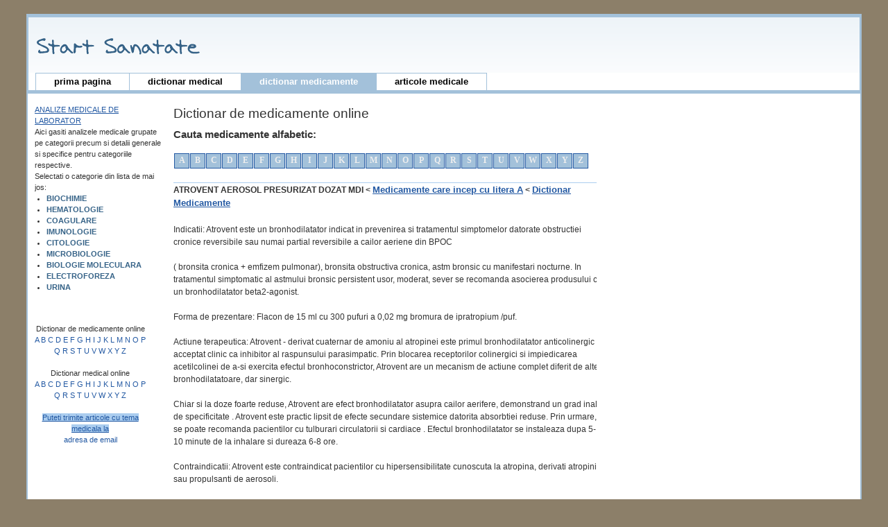

--- FILE ---
content_type: text/html; charset=UTF-8
request_url: http://www.startsanatate.ro/dictionar-medicamente/medicamente-care-incep-cu-a/ATROVENT-aerosol-presurizat-dozat-MDI-~9120.html
body_size: 6818
content:
<!DOCTYPE html>
<html lang="ro">

<head>

    <meta charset="utf-8">

    <title>ATROVENT, aerosol presurizat dozat (MDI) - medicamente care incep cu litera A - dictionar medicamente - startsanatate</title>

    <meta name="keywords" content="Dictionar medicamente, ATROVENT, aerosol presurizat dozat (MDI), Indicatii, Atrovent, bronhodilatator, indicat, prevenirea, tratamentul, simptomelor, datorate, obstructiei, cronice, reversibile, partial, cailor, aeriene, bronsita, cronica, emfizem, pulmonar, obstructiva, bronsic, manifestari, start sanatate"/>
    <meta name="description" content="Informatii despre ATROVENT, aerosol presurizat dozat (MDI). Prospect ATROVENT, aerosol presurizat dozat (MDI). Indicatii. Contraindicatii. Reactii adverse. Mod de administrare. medicamente startsanatate."/>

    <meta name="Copyright" content="&copy; 2009 Start Sanatate"/>
    <meta name="reply-to" content="office@startsanatate.ro"/>

    <meta name="Rating" content="General"/>
    <meta name="Robots" content="index,follow"/>

    <meta name="revisit-after" content="1 day"/>
    <meta name="verify-v1" content="VWtvXznTKYznP7ijN1bx/5yftrpsjgEjZKm+azIRZI0="/>
    <meta name="y_key" content="23524f7116fe9fd4"/>

    <link rel="stylesheet" href="http://www.startsanatate.ro/css/reset.css" type="text/css"/>
    <link rel="stylesheet" href="http://www.startsanatate.ro/css/layout.css" type="text/css"/>
    <link rel="stylesheet" href="http://www.startsanatate.ro/css/type.css" type="text/css"/>
    <link rel="stylesheet" href="http://www.startsanatate.ro/css/thickbox.css" type="text/css"/>
    <link rel="stylesheet" href="http://www.startsanatate.ro/css/autosuggest_inquisitor.css" type="text/css"/>

    <link rel="shortcut icon" href="http://www.startsanatate.ro/favicon.ico"/>

    <script type="text/javascript" src="http://www.startsanatate.ro/js/jquery-1.6.1.min.js"></script>
    <script type="text/javascript" src="http://www.startsanatate.ro/js/jquery.cycle.all.latest.js"></script>
    <script type="text/javascript" src="http://www.startsanatate.ro/js/jcarousellite.js"></script>
    <script type="text/javascript" src="http://www.startsanatate.ro/js/jquery.corner.js"></script>
    <script type="text/javascript" src="http://www.startsanatate.ro/js/ss_script.js"></script>

    <script type="text/javascript" src="http://www.startsanatate.ro/js/bsn.AutoSuggest_c_2.0.js"></script>

    <script type="text/javascript">

        $(".box_1").corner();

        $('.slideshow').cycle({
            fx: 'fade' // choose your transition type, ex: fade, scrollUp, shuffle, etc...
        });

        const refreshId = setInterval(function () {
            $('#last_rss_news').load('do-lastrssnews');
        }, 10000);
        console.log(refreshId);

        const host = "http://www.startsanatate.ro";

        function getURL(mode, page, params) {
            if (page === "")
                return host + (!mode ? "index.php" : "/") + (params && params != "" ? (params.substr(0, 1) !== "#" ? "&" : "") + params : "");
            return host + (!mode ? "/index.php?page=" : "") + (mode ? "/" : "") + page + (mode ? ".html" : "") + (params && params !== "" ? (params.substr(0, 1) !== "#" ? "&" : "") + params : "");
        }

        function validateSearchFieldsPage(form) {
            //var form = window.document.search_form;

            if (form.q.value.length < 4) {
                alert("Va rugam sa introduceti o expresie mai lunga de 4 caractere!");
                return false;
            }

            if ((form.q.value == "cauta medicament") || (form.q.value == "cauta termen medical")) {
                alert("Va rugam sa introduceti termenii de cautat!");
                return false;
            }

            return true;
        }

    </script>

    <style type="text/css">
        body {
            background: #8C7F69 repeat fixed;
        }
    </style>

</head>

<body>


<div id="wrapper">

    <div id="header">
        <div style="text-align:center; float:left; padding:10px;"><a href="http://www.startsanatate.ro/"><img src="http://www.startsanatate.ro/img/logo.png" alt="StartSanatate"/></a></div>
        <div style="text-align:center; float:right; padding-right:10px;">
        </div>
    </div>


    <div id="menu">
        <ul>
            <li><a href="http://www.startsanatate.ro/"  title="prima pagina">prima pagina</a></li>
            <li><a href="http://www.startsanatate.ro/dictionar-medical.html"  title="dictionar medical">dictionar medical</a></li>
            <li><a href="http://www.startsanatate.ro/dictionar-medicamente.html" class="current" title="dictionar / lista medicamente">dictionar medicamente</a></li>
            <li><a href="http://www.startsanatate.ro/articole-medicale.html"  title="articole medicale">articole
                    medicale</a></li>
<!--            <li><a href="--><!--articole-medicale-rss.html" --><!-- title="articole medicale rss">articole rss</a></li>-->
<!--            <li><a href="--><!--contact.html" --><!-- title="contact">contact</a></li>-->
        </ul>
    </div>

    <div style="clear:both"></div>

<!--  LEFT -->

<div id="leftColumn">

    <div class="boxleftColumn">
        <div style="overflow:hidden;">
            <a href="/analize-medicale.html">ANALIZE MEDICALE DE LABORATOR</a><br/>
            Aici gasiti analizele medicale grupate pe categorii precum si detalii generale si specifice pentru categoriile respective.<br/>
            Selectati o categorie din lista de mai jos:<br/>
            <ul style="list-type:none;">
                <li><a href="http://www.startsanatate.ro/analize-medicale/BIOCHIMIE.html">BIOCHIMIE</a></li>
                <li><a href="http://www.startsanatate.ro/analize-medicale/HEMATOLOGIE.html">HEMATOLOGIE</a></li>
                <li><a href="http://www.startsanatate.ro/analize-medicale/COAGULARE.html">COAGULARE</a></li>
                <li><a href="http://www.startsanatate.ro/analize-medicale/IMUNOLOGIE.html">IMUNOLOGIE</a></li>
                <li><a href="http://www.startsanatate.ro/analize-medicale/CITOLOGIE.html">CITOLOGIE</a></li>
                <li><a href="http://www.startsanatate.ro/analize-medicale/MICROBIOLOGIE.html">MICROBIOLOGIE</a></li>
                <li><a href="http://www.startsanatate.ro/analize-medicale/BIOLOGIE-MOLECULARA.html">BIOLOGIE MOLECULARA</a></li>
                <li><a href="http://www.startsanatate.ro/analize-medicale/ELECTROFOREZA.html">ELECTROFOREZA</a></li>
                <li><a href="http://www.startsanatate.ro/analize-medicale/URINA.html">URINA</a></li>
            </ul>
        </div>
    </div>

    
    <div class="boxleftColumn">

        <div id="left_dictionary">
            <p>Dictionar de medicamente online</p>
            		<a href="http://www.startsanatate.ro/dictionar-medicamente/medicamente-care-incep-cu-a.html" title="Litera a - Dictionar medicamente">A</a>
		<a href="http://www.startsanatate.ro/dictionar-medicamente/medicamente-care-incep-cu-b.html" title="Litera b - Dictionar medicamente">B</a>
		<a href="http://www.startsanatate.ro/dictionar-medicamente/medicamente-care-incep-cu-c.html" title="Litera c - Dictionar medicamente">C</a>
		<a href="http://www.startsanatate.ro/dictionar-medicamente/medicamente-care-incep-cu-d.html" title="Litera d - Dictionar medicamente">D</a>
		<a href="http://www.startsanatate.ro/dictionar-medicamente/medicamente-care-incep-cu-e.html" title="Litera e - Dictionar medicamente">E</a>
		<a href="http://www.startsanatate.ro/dictionar-medicamente/medicamente-care-incep-cu-f.html" title="Litera f - Dictionar medicamente">F</a>
		<a href="http://www.startsanatate.ro/dictionar-medicamente/medicamente-care-incep-cu-g.html" title="Litera g - Dictionar medicamente">G</a>
		<a href="http://www.startsanatate.ro/dictionar-medicamente/medicamente-care-incep-cu-h.html" title="Litera h - Dictionar medicamente">H</a>
		<a href="http://www.startsanatate.ro/dictionar-medicamente/medicamente-care-incep-cu-i.html" title="Litera i - Dictionar medicamente">I</a>
		<a href="http://www.startsanatate.ro/dictionar-medicamente/medicamente-care-incep-cu-j.html" title="Litera j - Dictionar medicamente">J</a>
		<a href="http://www.startsanatate.ro/dictionar-medicamente/medicamente-care-incep-cu-k.html" title="Litera k - Dictionar medicamente">K</a>
		<a href="http://www.startsanatate.ro/dictionar-medicamente/medicamente-care-incep-cu-l.html" title="Litera l - Dictionar medicamente">L</a>
		<a href="http://www.startsanatate.ro/dictionar-medicamente/medicamente-care-incep-cu-m.html" title="Litera m - Dictionar medicamente">M</a>
		<a href="http://www.startsanatate.ro/dictionar-medicamente/medicamente-care-incep-cu-n.html" title="Litera n - Dictionar medicamente">N</a>
		<a href="http://www.startsanatate.ro/dictionar-medicamente/medicamente-care-incep-cu-o.html" title="Litera o - Dictionar medicamente">O</a>
		<a href="http://www.startsanatate.ro/dictionar-medicamente/medicamente-care-incep-cu-p.html" title="Litera p - Dictionar medicamente">P</a>
		<a href="http://www.startsanatate.ro/dictionar-medicamente/medicamente-care-incep-cu-q.html" title="Litera q - Dictionar medicamente">Q</a>
		<a href="http://www.startsanatate.ro/dictionar-medicamente/medicamente-care-incep-cu-r.html" title="Litera r - Dictionar medicamente">R</a>
		<a href="http://www.startsanatate.ro/dictionar-medicamente/medicamente-care-incep-cu-s.html" title="Litera s - Dictionar medicamente">S</a>
		<a href="http://www.startsanatate.ro/dictionar-medicamente/medicamente-care-incep-cu-t.html" title="Litera t - Dictionar medicamente">T</a>
		<a href="http://www.startsanatate.ro/dictionar-medicamente/medicamente-care-incep-cu-u.html" title="Litera u - Dictionar medicamente">U</a>
		<a href="http://www.startsanatate.ro/dictionar-medicamente/medicamente-care-incep-cu-v.html" title="Litera v - Dictionar medicamente">V</a>
		<a href="http://www.startsanatate.ro/dictionar-medicamente/medicamente-care-incep-cu-w.html" title="Litera w - Dictionar medicamente">W</a>
		<a href="http://www.startsanatate.ro/dictionar-medicamente/medicamente-care-incep-cu-x.html" title="Litera x - Dictionar medicamente">X</a>
		<a href="http://www.startsanatate.ro/dictionar-medicamente/medicamente-care-incep-cu-y.html" title="Litera y - Dictionar medicamente">Y</a>
		<a href="http://www.startsanatate.ro/dictionar-medicamente/medicamente-care-incep-cu-z.html" title="Litera z - Dictionar medicamente">Z</a>
            <br/><br/>
            <p>Dictionar medical online</p>
            		<a href="http://www.startsanatate.ro/dictionar-medical/termeni-medicali-a.html" title="Litera a - Dictionar medical">A</a>
		<a href="http://www.startsanatate.ro/dictionar-medical/termeni-medicali-b.html" title="Litera b - Dictionar medical">B</a>
		<a href="http://www.startsanatate.ro/dictionar-medical/termeni-medicali-c.html" title="Litera c - Dictionar medical">C</a>
		<a href="http://www.startsanatate.ro/dictionar-medical/termeni-medicali-d.html" title="Litera d - Dictionar medical">D</a>
		<a href="http://www.startsanatate.ro/dictionar-medical/termeni-medicali-e.html" title="Litera e - Dictionar medical">E</a>
		<a href="http://www.startsanatate.ro/dictionar-medical/termeni-medicali-f.html" title="Litera f - Dictionar medical">F</a>
		<a href="http://www.startsanatate.ro/dictionar-medical/termeni-medicali-g.html" title="Litera g - Dictionar medical">G</a>
		<a href="http://www.startsanatate.ro/dictionar-medical/termeni-medicali-h.html" title="Litera h - Dictionar medical">H</a>
		<a href="http://www.startsanatate.ro/dictionar-medical/termeni-medicali-i.html" title="Litera i - Dictionar medical">I</a>
		<a href="http://www.startsanatate.ro/dictionar-medical/termeni-medicali-j.html" title="Litera j - Dictionar medical">J</a>
		<a href="http://www.startsanatate.ro/dictionar-medical/termeni-medicali-k.html" title="Litera k - Dictionar medical">K</a>
		<a href="http://www.startsanatate.ro/dictionar-medical/termeni-medicali-l.html" title="Litera l - Dictionar medical">L</a>
		<a href="http://www.startsanatate.ro/dictionar-medical/termeni-medicali-m.html" title="Litera m - Dictionar medical">M</a>
		<a href="http://www.startsanatate.ro/dictionar-medical/termeni-medicali-n.html" title="Litera n - Dictionar medical">N</a>
		<a href="http://www.startsanatate.ro/dictionar-medical/termeni-medicali-o.html" title="Litera o - Dictionar medical">O</a>
		<a href="http://www.startsanatate.ro/dictionar-medical/termeni-medicali-p.html" title="Litera p - Dictionar medical">P</a>
		<a href="http://www.startsanatate.ro/dictionar-medical/termeni-medicali-q.html" title="Litera q - Dictionar medical">Q</a>
		<a href="http://www.startsanatate.ro/dictionar-medical/termeni-medicali-r.html" title="Litera r - Dictionar medical">R</a>
		<a href="http://www.startsanatate.ro/dictionar-medical/termeni-medicali-s.html" title="Litera s - Dictionar medical">S</a>
		<a href="http://www.startsanatate.ro/dictionar-medical/termeni-medicali-t.html" title="Litera t - Dictionar medical">T</a>
		<a href="http://www.startsanatate.ro/dictionar-medical/termeni-medicali-u.html" title="Litera u - Dictionar medical">U</a>
		<a href="http://www.startsanatate.ro/dictionar-medical/termeni-medicali-v.html" title="Litera v - Dictionar medical">V</a>
		<a href="http://www.startsanatate.ro/dictionar-medical/termeni-medicali-w.html" title="Litera w - Dictionar medical">W</a>
		<a href="http://www.startsanatate.ro/dictionar-medical/termeni-medicali-x.html" title="Litera x - Dictionar medical">X</a>
		<a href="http://www.startsanatate.ro/dictionar-medical/termeni-medicali-y.html" title="Litera y - Dictionar medical">Y</a>
		<a href="http://www.startsanatate.ro/dictionar-medical/termeni-medicali-z.html" title="Litera z - Dictionar medical">Z</a>

            <br/><br/>
            <a style="background-color:#ABCDEF; text-align:justify;">Puteti trimite articole cu tema medicala la <br/><a href="mailto:articole[@]startsanatate.ro">adresa de email</a></span>

        </div>
    </div>


    <div align="center" style="margin-top:20px; clear:both; display:none;">
        <br/><span style="background-color:pink;">Solutie antistress!<br/> Construieste poduri :)</span><br/>
        <a href="http://www.startsanatate.ro/jocul-cu-podul.html" target="_blank" title="Joc, Construieste podul, Cargo Bridge"><img src="http://www.startsanatate.ro/images/cargo_bridge_100x100.jpg" alt="Joc, Construieste podul, Cargo Bridge"/></a>

        <br/><br/>

        <span style="background-color:pink;">Prinde pisica neagra :)</span><br/>
        <a href="http://www.startsanatate.ro/prinde-pisica-neagra.html" target="_blank" title="Prinde pisica neagra - Chat Noir - Flash game"><img src="http://www.startsanatate.ro/images/cat_133x101.jpg" alt="Prinde pisica neagra- Chat Noir - Flash game"/></a>
    </div>

</div>

<!-- CENTER -->

<!-- MAIN COLUMN -->

<div id="centerColumnLayout2_ads">

<h3>Dictionar de medicamente online</h3>

<h4>Cauta medicamente alfabetic:</h4>
	<div id="index-alfabetic" style="float:left; display:block; width:600px;">
			<div class="letter"><a href="http://www.startsanatate.ro/dictionar-medicamente/medicamente-care-incep-cu-a.html">A</a></div>
		<div class="letter"><a href="http://www.startsanatate.ro/dictionar-medicamente/medicamente-care-incep-cu-b.html">B</a></div>
		<div class="letter"><a href="http://www.startsanatate.ro/dictionar-medicamente/medicamente-care-incep-cu-c.html">C</a></div>
		<div class="letter"><a href="http://www.startsanatate.ro/dictionar-medicamente/medicamente-care-incep-cu-d.html">D</a></div>
		<div class="letter"><a href="http://www.startsanatate.ro/dictionar-medicamente/medicamente-care-incep-cu-e.html">E</a></div>
		<div class="letter"><a href="http://www.startsanatate.ro/dictionar-medicamente/medicamente-care-incep-cu-f.html">F</a></div>
		<div class="letter"><a href="http://www.startsanatate.ro/dictionar-medicamente/medicamente-care-incep-cu-g.html">G</a></div>
		<div class="letter"><a href="http://www.startsanatate.ro/dictionar-medicamente/medicamente-care-incep-cu-h.html">H</a></div>
		<div class="letter"><a href="http://www.startsanatate.ro/dictionar-medicamente/medicamente-care-incep-cu-i.html">I</a></div>
		<div class="letter"><a href="http://www.startsanatate.ro/dictionar-medicamente/medicamente-care-incep-cu-j.html">J</a></div>
		<div class="letter"><a href="http://www.startsanatate.ro/dictionar-medicamente/medicamente-care-incep-cu-k.html">K</a></div>
		<div class="letter"><a href="http://www.startsanatate.ro/dictionar-medicamente/medicamente-care-incep-cu-l.html">L</a></div>
		<div class="letter"><a href="http://www.startsanatate.ro/dictionar-medicamente/medicamente-care-incep-cu-m.html">M</a></div>
		<div class="letter"><a href="http://www.startsanatate.ro/dictionar-medicamente/medicamente-care-incep-cu-n.html">N</a></div>
		<div class="letter"><a href="http://www.startsanatate.ro/dictionar-medicamente/medicamente-care-incep-cu-o.html">O</a></div>
		<div class="letter"><a href="http://www.startsanatate.ro/dictionar-medicamente/medicamente-care-incep-cu-p.html">P</a></div>
		<div class="letter"><a href="http://www.startsanatate.ro/dictionar-medicamente/medicamente-care-incep-cu-q.html">Q</a></div>
		<div class="letter"><a href="http://www.startsanatate.ro/dictionar-medicamente/medicamente-care-incep-cu-r.html">R</a></div>
		<div class="letter"><a href="http://www.startsanatate.ro/dictionar-medicamente/medicamente-care-incep-cu-s.html">S</a></div>
		<div class="letter"><a href="http://www.startsanatate.ro/dictionar-medicamente/medicamente-care-incep-cu-t.html">T</a></div>
		<div class="letter"><a href="http://www.startsanatate.ro/dictionar-medicamente/medicamente-care-incep-cu-u.html">U</a></div>
		<div class="letter"><a href="http://www.startsanatate.ro/dictionar-medicamente/medicamente-care-incep-cu-v.html">V</a></div>
		<div class="letter"><a href="http://www.startsanatate.ro/dictionar-medicamente/medicamente-care-incep-cu-w.html">W</a></div>
		<div class="letter"><a href="http://www.startsanatate.ro/dictionar-medicamente/medicamente-care-incep-cu-x.html">X</a></div>
		<div class="letter"><a href="http://www.startsanatate.ro/dictionar-medicamente/medicamente-care-incep-cu-y.html">Y</a></div>
		<div class="letter"><a href="http://www.startsanatate.ro/dictionar-medicamente/medicamente-care-incep-cu-z.html">Z</a></div>
	</div>

	<div id="articole_traduse_list">

<div><b>ATROVENT AEROSOL PRESURIZAT DOZAT MDI  < <a class="breadscrumbs" href="http://www.startsanatate.ro/dictionar-medicamente/medicamente-care-incep-cu-a.html" title="Medicamente care incep cu litera A">Medicamente care incep cu litera A</a> < <a class="breadscrumbs" href="http://www.startsanatate.ro/dictionar-medicamente/" title="Dictionar Medicamente - startsanatate">Dictionar Medicamente </a></b></div>
	<div style="float:left; display:block; width:620px; margin-top:20px; padding-bottom:20px;">
	Indicatii: Atrovent este un bronhodilatator indicat in prevenirea si tratamentul simptomelor datorate obstructiei cronice reversibile sau numai partial reversibile a cailor aeriene din BPOC <BR><BR>( bronsita cronica + emfizem pulmonar), bronsita obstructiva cronica, astm bronsic cu manifestari nocturne. In tratamentul simptomatic al astmului bronsic persistent usor, moderat, sever se recomanda asocierea produsului cu un bronhodilatator beta2-agonist. <BR>
<BR>
Forma de prezentare: Flacon de 15 ml  cu 300 pufuri a 0,02 mg bromura de ipratropium /puf. <BR>
<BR>
Actiune terapeutica: Atrovent - derivat cuaternar de amoniu al atropinei este primul bronhodilatator anticolinergic acceptat clinic ca inhibitor al raspunsului parasimpatic. Prin blocarea receptorilor colinergici si impiedicarea acetilcolinei de a-si exercita efectul bronhoconstrictor, Atrovent are un mecanism de actiune complet diferit de alte bronhodilatatoare, dar sinergic. <BR>
<BR>
Chiar si la doze foarte reduse, Atrovent are efect bronhodilatator asupra cailor aerifere, demonstrand un grad inalt de specificitate . Atrovent este practic lipsit de efecte secundare sistemice datorita absorbtiei reduse. Prin urmare, se poate recomanda pacientilor cu tulburari circulatorii si cardiace 
  . Efectul bronhodilatator se instaleaza dupa 5-10 minute de la inhalare si dureaza 6-8 ore. <BR>
<BR>
Contraindicatii: Atrovent este contraindicat pacientilor cu hipersensibilitate  cunoscuta la atropina, derivati atropinici sau propulsanti de aerosoli. <BR>
<BR>
Precautii: Atrovent nu este indicat in tratamentul crizei de astm bronsic deoarece efectul sau bronhodilatator se instaleaza mai lent, comparativ cu cel al unui bronhodilatator simpatomimetic . La contactul substantei cu ochii, la pacientii cu glaucom poate aparea o crestere a tensiunii intraoculare. Prin urmare, se recomanda evitarea pulverizarii produsului in ochi. <BR>
<BR>
Sarcina  si alaptare 
 : Desi studii pe animale de laborator nu au dovedit efecte embriotoxice si teratogene, se vor avea in vedere precautiile uzuale in primele trei luni de sarcina. <BR>
<BR>
Reactii adverse: La doze terapeutice, reactiile adverse sistemice sunt  minime si apar foarte rar. In cazuri izolate se pot manifesta reactii locale, de exemplu uscaciunea gurii. La pulverizarea substantei in ochi pot aparea tulburari de acomodare reversibile, care pot fi tratate cu un colir  miotic, dar, de regula dispar spontan . <BR>
<BR>
Interactiuni cu alte medicamente: beta-adrenergicele si derivatii xantinici pot potenta efectul bronhodilatator al Atroventului. <BR>
<BR>
Posologie: Se adapteaza nevoilor individuale. Dozele recomandate adultilor si copiilor de 6 ani si peste sunt  urmatoarele: pentru tratamentul profilactic al bronhospasmului din BPOC, bronsita cronica obstructiva, astm bronsic: 1 - 2 pufuri de 3 - 4 ori/zi; in bronhospasmul sever se pot inhala 2 - 3 pufuri suplimentare zilnic; in astmul indus de efort se inhaleaza 1 - 2 pufuri, cu aproximativ 10 minute inaintea efortului. <BR>
<BR>
Mod de administrare: Folosirea corecta a flaconului inhalator dozator este foarte importanta pentru reusita tratamentului. Inaintea primei utilizari se scoate capacul de protectie 
, se agita bine flaconul si se testeaza functionalitatea prin eliberarea unei doze in aer. La fiecare utilizare se vor respecta urmatoarele indicatii: se scoate capacul de protectie si se agita bine flaconul; se prinde flaconul intre doua degete: indexul la baza si policele in dreptul piesei bucale 
  ; flaconul se tine vertical cu baza in sus; se expira profund; buzele se strang ferm in jurul piesei bucale 
  ; se inspira lent si profund pe gura ; la inceputul inspirului se apasa baza flaconului pentru eliberarea unei doze de aerosol; dupa inhalarea dozei de aerosol, se scoate din gura  piesa bucala si se mentine apnee voluntara postinspir aproximativ 10 secunde, dupa care se expira lent pe nas ; pentru administrarea unui al doilea puf, dupa un interval de 1-2 minute, se repeta indicatiile de la punctele 2, 3, 4, 5 . Dupa intrebuintare se pune la loc capacul de protectie al piesei bucale 
  . Piesa bucala va fi spalata cu apa calda. Daca se foloseste sapun sau detergent 
, se va clati bine cu apa curata. Flaconul aflat sub presiune nu trebuie expus la temperaturi mai mari de 50 grade Celsius si nu trebuie deschis fortat. <BR>
<BR>
Supradozare: Nu se descriu simptome specifice datorate supradozarii. <BR>
<BR>
Conditii de pastrare: Se va pastra intr-un loc uscat, la o temperatura care sa nu depaseasca 25 grade Celsius. Nu se va lasa la indemana copiilor 
  . <BR>
Producator: Boehringer Ingelheim  <BR><br/><br/><hr/></div>	

	</div>

	<div id="index-alfabetic" style="float:left; display:block; width:600px;">
			<div class="letter"><a href="http://www.startsanatate.ro/dictionar-medicamente/medicamente-care-incep-cu-a.html" title="Lista medicamente care incep cu a">A</a></div>
		<div class="letter"><a href="http://www.startsanatate.ro/dictionar-medicamente/medicamente-care-incep-cu-b.html" title="Lista medicamente care incep cu b">B</a></div>
		<div class="letter"><a href="http://www.startsanatate.ro/dictionar-medicamente/medicamente-care-incep-cu-c.html" title="Lista medicamente care incep cu c">C</a></div>
		<div class="letter"><a href="http://www.startsanatate.ro/dictionar-medicamente/medicamente-care-incep-cu-d.html" title="Lista medicamente care incep cu d">D</a></div>
		<div class="letter"><a href="http://www.startsanatate.ro/dictionar-medicamente/medicamente-care-incep-cu-e.html" title="Lista medicamente care incep cu e">E</a></div>
		<div class="letter"><a href="http://www.startsanatate.ro/dictionar-medicamente/medicamente-care-incep-cu-f.html" title="Lista medicamente care incep cu f">F</a></div>
		<div class="letter"><a href="http://www.startsanatate.ro/dictionar-medicamente/medicamente-care-incep-cu-g.html" title="Lista medicamente care incep cu g">G</a></div>
		<div class="letter"><a href="http://www.startsanatate.ro/dictionar-medicamente/medicamente-care-incep-cu-h.html" title="Lista medicamente care incep cu h">H</a></div>
		<div class="letter"><a href="http://www.startsanatate.ro/dictionar-medicamente/medicamente-care-incep-cu-i.html" title="Lista medicamente care incep cu i">I</a></div>
		<div class="letter"><a href="http://www.startsanatate.ro/dictionar-medicamente/medicamente-care-incep-cu-j.html" title="Lista medicamente care incep cu j">J</a></div>
		<div class="letter"><a href="http://www.startsanatate.ro/dictionar-medicamente/medicamente-care-incep-cu-k.html" title="Lista medicamente care incep cu k">K</a></div>
		<div class="letter"><a href="http://www.startsanatate.ro/dictionar-medicamente/medicamente-care-incep-cu-l.html" title="Lista medicamente care incep cu l">L</a></div>
		<div class="letter"><a href="http://www.startsanatate.ro/dictionar-medicamente/medicamente-care-incep-cu-m.html" title="Lista medicamente care incep cu m">M</a></div>
		<div class="letter"><a href="http://www.startsanatate.ro/dictionar-medicamente/medicamente-care-incep-cu-n.html" title="Lista medicamente care incep cu n">N</a></div>
		<div class="letter"><a href="http://www.startsanatate.ro/dictionar-medicamente/medicamente-care-incep-cu-o.html" title="Lista medicamente care incep cu o">O</a></div>
		<div class="letter"><a href="http://www.startsanatate.ro/dictionar-medicamente/medicamente-care-incep-cu-p.html" title="Lista medicamente care incep cu p">P</a></div>
		<div class="letter"><a href="http://www.startsanatate.ro/dictionar-medicamente/medicamente-care-incep-cu-q.html" title="Lista medicamente care incep cu q">Q</a></div>
		<div class="letter"><a href="http://www.startsanatate.ro/dictionar-medicamente/medicamente-care-incep-cu-r.html" title="Lista medicamente care incep cu r">R</a></div>
		<div class="letter"><a href="http://www.startsanatate.ro/dictionar-medicamente/medicamente-care-incep-cu-s.html" title="Lista medicamente care incep cu s">S</a></div>
		<div class="letter"><a href="http://www.startsanatate.ro/dictionar-medicamente/medicamente-care-incep-cu-t.html" title="Lista medicamente care incep cu t">T</a></div>
		<div class="letter"><a href="http://www.startsanatate.ro/dictionar-medicamente/medicamente-care-incep-cu-u.html" title="Lista medicamente care incep cu u">U</a></div>
		<div class="letter"><a href="http://www.startsanatate.ro/dictionar-medicamente/medicamente-care-incep-cu-v.html" title="Lista medicamente care incep cu v">V</a></div>
		<div class="letter"><a href="http://www.startsanatate.ro/dictionar-medicamente/medicamente-care-incep-cu-w.html" title="Lista medicamente care incep cu w">W</a></div>
		<div class="letter"><a href="http://www.startsanatate.ro/dictionar-medicamente/medicamente-care-incep-cu-x.html" title="Lista medicamente care incep cu x">X</a></div>
		<div class="letter"><a href="http://www.startsanatate.ro/dictionar-medicamente/medicamente-care-incep-cu-y.html" title="Lista medicamente care incep cu y">Y</a></div>
		<div class="letter"><a href="http://www.startsanatate.ro/dictionar-medicamente/medicamente-care-incep-cu-z.html" title="Lista medicamente care incep cu z">Z</a></div>
	</div>
</div>

<div id="right_ads">
<br/><br/></div>

<!-- autosuggest start -->	
<script type="text/javascript">
	var options = {
		script:'http://www.startsanatate.ro/search_suggest.php?json=true&section=medicamente&',
		varname:'input',
		json:true,
		callback: function (obj) { document.getElementById('testid').value = obj.id; }
	};
	var as_json = new AutoSuggest('testinput', options);


	var options_xml = {
		script:"http://www.startsanatate.ro/search_suggest.php?",
		varname:"input"
	};
	var as_xml = new AutoSuggest('testinput_xml', options_xml);
</script>
<!-- autosuggest end -->

<br style="clear:both;"/>

<div id="footer_clouds">
    	<h3 style="font-size:124%;"><a href="/cautare-dictionar-medicamente/midocalm_tablete_filmate.html" title="midocalm">midocalm</a></h3> 
	<h3 style="font-size:109%;"><a href="/cautare-termen-medical/neuromultivitamine.html" title="neuromultivitamine dictionar medical">neuromultivitamine dictionar medical</a></h3> 
	<h3 style="font-size:117%;"><a href="/articole-medicale-despre/tratament_inflamatii.html" title="tratament inflamatii">tratament inflamatii</a></h3> 
	<h3 style="font-size:132%;"><a href="/dictionar-medicamente/medicamente-care-incep-cu-r/RIBOMUNIL-PULB-SUSP-~9430.html" title="ribomunil">ribomunil</a></h3> 
	<h3 style="font-size:127%;"><a href="/cautare-dictionar-medicamente/doxacilina.html" title="doxacilina">doxacilina</a></h3> 
	<h3 style="font-size:81%;"><a href="/dictionar-medicamente/medicamente-care-incep-cu-v/VASOPROSTAN~9407.html" title="vasoprostan">vasoprostan</a></h3> 
	<h3 style="font-size:129%;"><a href="/cautare-dictionar-medicamente/levomicoli.html" title="prospectul la levomicoli">prospectul la levomicoli</a></h3> 
	<h3 style="font-size:119%;"><a href="/articole-medicale-despre/exces_fier_organism.html" title="exces de fier tratament">exces de fier tratament</a></h3> 
	<h3 style="font-size:160%;"><a href="/dictionar-medicamente/medicamente-care-incep-cu-MORFINA~7628.html" title="substanta opipramoldihydrochlorid">substanta opipramoldihydrochlorid</a></h3> 
	<h3 style="font-size:86%;"><a href="/articole-medicale/Iarba-tapului-mai-tare-decat-Viagra-_833.html" title="iarba tapului pret">iarba tapului pret</a></h3> 
	<h3 style="font-size:134%;"><a href="/analize-medicale/BIOCHIMIE.html" title="analize medicale valori normale">analize medicale valori normale</a></h3> 
	<h3 style="font-size:94%;"><a href="/cautare-termen-medical/chist_polilobat.html" title="Chist polilobat">Chist polilobat</a></h3> 
	<h3 style="font-size:87%;"><a href="/cautare-dictionar-medicamente/levomicoli.html" title="levomicoli">levomicoli</a></h3> 
	<h3 style="font-size:92%;"><a href="/cautare-termen-medical/angio_encefalopatie_incipienta.html" title="Angioencefalopatie incipienta">Angioencefalopatie incipienta</a></h3> 
	<h3 style="font-size:98%;"><a href="/cautare-dictionar-medicamente/norgesic.html" title="norgesic prospect">norgesic prospect</a></h3> 
</div>

<br style="clear:both;"/>
<div id="footer">
    <ul>
        <li><a href="http://www.startsanatate.ro/" title="prima pagina">prima pagina</a></li>
        <li><a href="http://www.startsanatate.ro/dictionar-medical.html" title="dictionar medical">dictionar medical</a></li>
        <li><a href="http://www.startsanatate.ro/dictionar-medicamente.html" title="dictionar / lista medicamente">dictionar medicamente</a></li>
        <li><a href="http://www.startsanatate.ro/articole-medicale.html" title="articole medicale">articole medicale</a></li>
<!--        <li><a href="http://www.startsanatate.ro/articole-medicale-rss.html" title="articole medicale RSS">articole medicale RSS</a></li>-->
<!--        <li><a href="http://www.startsanatate.ro/articole-medicale-engleza.html" title="articole medicale engleza">en only</a></li>-->
<!--        <li><a href="http://www.startsanatate.ro/contact.html" title="pagina de contact">contact</a></li>-->

    </ul>
    <ul>
        <li class="copy">&copy;2009 StartSanatate. Design by wfiedler</li>
    </ul>
</div>
<br style="clear:both;"/>
<div style="float:left; display:block; padding:0 10px; text-align:center;">ATROVENT, aerosol presurizat dozat (MDI) - medicamente care incep cu litera A - dictionar medicamente - startsanatate</div>
<br style="clear:both;"/>
</div>


<script>
    (function (i, s, o, g, r, a, m) {
        i['GoogleAnalyticsObject'] = r;
        i[r] = i[r] || function () {
                (i[r].q = i[r].q || []).push(arguments)
            }, i[r].l = 1 * new Date();
        a = s.createElement(o),
            m = s.getElementsByTagName(o)[0];
        a.async = 1;
        a.src = g;
        m.parentNode.insertBefore(a, m)
    })(window, document, 'script', '//www.google-analytics.com/analytics.js', 'ga');

    ga('create', 'UA-3708868-1', 'startsanatate.ro');
    ga('send', 'pageview');

</script>

</body>
</html>


--- FILE ---
content_type: text/css
request_url: http://www.startsanatate.ro/css/layout.css
body_size: 14242
content:
#wrapper {
    width: 1200px;
    margin: 0 auto;
    text-align: left;
    background-image: url(img/blockCenter.gif);
    border-left: 2px solid #A3C1DA;
    border-right: 2px solid #A3C1DA;
    border-bottom: 5px solid #A3C1DA;
}

#header {
    background: #fff url(img/header.png) repeat-x top left;
    border: 1px solid #a3c1da;
    border-bottom-width: 0;
    border-top-width: 5px;
    height: 65px;
    padding-top: 15px;
    width: 1198px;
}

#leftColumn {
    float: left;
    width: 200px;
}

#centerColumnLayout1 {
    float: left;
    width: 760px;
}

#centerColumnLayout2 {
    float: left;
    padding-left: 10px;
    width: 760px;
}

#centerColumnLayout2_ads {
    float: left;
    display: block;
    margin-left: 10px;
    width: 610px;
}

#right_ads {
    float: left;
    padding-left: 7px;
    width: 160px;
    overflow: hidden;
    margin-bottom: 10px;
}

#centerColumnLayout3 {
    float: left;
    width: 590px;
}

#rightColumn {
    float: right;
    overflow: hidden;
    width: 220px;
}

#navTop {
    background: #a3c1da url(img/navTop.png) repeat-x 0% 0%;
    height: 25px;
    margin-bottom: 10px;
    padding-top: 5px;
    width: 950px;
}

#navTopList {
    list-style-type: none;
    margin-left: 5px;
}

#navTopList li {
    display: inline;
    list-style-type: none;
    border-right: 1px solid #d1e0ec;
}

#navTopList li a {
    color: #fff;
    font-weight: bold;
    padding: 0 0.5em;
}

#navLeftList, .boxleftColumn {
    padding: 5px 10px;
    margin: 0 0 10px 0;
    width: 190px;
    float: left;
}

#navLeftList li {
    background: url(img/arrow.gif) no-repeat left center;
    list-style-type: none;
    line-height: 1.75em;
}

#navLeftList li a {
    padding-left: 11px;
}

#navLeftList li a, .boxleftColumn li a, #footer a {
    color: #356287;
    font-weight: bold;
    text-decoration: none;
}

#navLeftList li a:hover, .boxleftColumn li a:hover, #footer a:hover {
    text-decoration: underline;
}

.blockCenter {
    margin: 0 0 10px 10px;
    padding: 5px 0px;
    float: left;
}

.blockRight {
    margin: 0 0 10px 10px;
    padding: 5px 0;
}

.blockLeftsmall {
    float: left;
    margin: 5px 0 0 0;
    width: 161px;
}

.blockRightsmall {
    margin: 5px 0 0 167px;
    width: 161px;
}

.blockHeadline {
    border-bottom: 3px solid #A34C0D;
    color: #356287;
    font-size: 15px;
    margin-left: 10px;
}

.blockHeadline_OLD {
    background: #edf3f8 url(img/blockHeadline.png) repeat-x 0% 0%;
    border: 1px solid #a3c1da;
    color: #356287;
    font-weight: bold;
    font-size: 1.2em;
    margin-left: 10px;
    padding: 2px 10px;
}

.block_cell_left {
    float: left;
    display: block;
    width: 360px;
    height: 89px;
    padding: 1px;
    margin: 0 0 7px 0;
    overflow: hidden;
}

.block_cell_left:hover {
    background-color: #EFEFEE;
    float: left;
    display: block;
    width: 360px;
    height: 89px;
    padding: 1px;
    margin: 0 0 7px 0;
    overflow: hidden;
}

.block_cell_right {
    float: right;
    display: block;
    width: 360px;
    height: 89px;
    padding: 1px;
    margin: 0 0 7px 0;
    overflow: hidden;
}

.block_cell_right:hover {
    background-color: #EFEFEE;
    float: right;
    display: block;
    width: 360px;
    height: 89px;
    padding: 1px;
    margin: 0 0 7px 0;
    overflow: hidden;
}

#tabs {
    margin: 0 0 -1px 5px;
    padding: 0;
    width: 100%;
    background: transparent;
    voice-family: "\"}\"";
    voice-family: inherit;
    padding-left: 5px;
}

#tabs ul {
    margin: 0;
    padding: 0;
    list-style: none;
}

#tabs li {
    display: inline;
    margin: 0 2px 0 0;
    padding: 0;
}

#tabs a {
    float: left;
    color: #fff;
    background: #a3c1da;
    font-weight: bold;
    margin: 0 2px 0 0;
    padding: 5px 10px;
    text-decoration: none;
    letter-spacing: 1px;
}

#tabs a:hover {
    text-decoration: underline;
}

#tabs li a.selected {
    background-color: #356287;
    color: #fff;
}

#tabs #current a:hover {
    text-decoration: none;
}

#navGallery {
    list-style-type: none;
    text-align: center;
}

#navGallery li {
    display: inline;
    list-style-type: none;
    margin: 0 1px;
}

#navGallery a {
    background-color: #a3c1da;
    color: #fff;
    font-weight: bold;
    padding: 5px 10px;
    text-decoration: none;
}

#navGallery a:hover {
    text-decoration: underline;
}

#navGallery li a.selected {
    background-color: #356287;
}

.button {
    background: #fff url(img/button.gif) no-repeat 0% 0%;
    border: 0;
    color: #356287;
    font-weight: bold;
    height: 33px;
    padding-bottom: 6px;
    margin: 0 5px 5px 0;
    width: 113px;
}

.button:hover {
    background-color: #edf3f8;
}

* + HTML .button {
    padding-bottom: 2px;
}

#footer {
    border-top: 1px solid #a3c1da;
    float: left;
    height: 25px;
    margin-bottom: 20px;
    padding: 10px 10px;
    text-align: left;
    width: 928px;
}

#footer p {
    margin: 0;
    padding: 0;
}

#footer ul {
    list-style-type: none;
    margin: 0;
    padding: 0;
}

#footer li {
    display: inline;
    list-style-type: none;
    padding-right: 3px;
    font-size: 11px;
}

#footer li.copy {
    font-size: 11px;
    margin: 0;
    padding: 0;
    text-align: right;
}

.clearfix, .main {
    display: block;
}

.clearfix:after, .main:after {
    visibility: hidden;
    display: block;
    font-size: 0;
    content: " ";
    clear: both;
    height: 0;
}

.clearfix {
    display: inline-block;
}

* html .clearfix {
    display: inline;
    height: 1px;
}

#menu {
    border-bottom: 5px solid #a3c1da;
    height: 25px;
    padding-left: 10px;
    margin-bottom: 10px;
    border-left: 1px solid #a3c1da;
    border-right: 1px solid #a3c1da;
}

#menu ul {
    border-left: 1px solid #a3c1da;
    padding: 0;
    margin: 0;
    float: left;
    width: 100%;
}

#menu ul li {
    display: inline;
}

#menu ul li a {
    font: normal 13px/24px arial, helvetica, sans-serif;
    border-top: 1px solid #a3c1da;
    border-right: 1px solid #a3c1da;
    outline: none;
    padding: 0 2em;
    background-color: #fff;
    color: #000;
    text-decoration: none;
    float: left;
    font-weight: bold;
}

#menu ul li a:hover {
    background-color: #a3c1da;
    color: #fff;
}

#menu .current {
    background-color: #a3c1da;
    color: #fff;
}

#articole_traduse_list {
    float: left;
    display: block;
    margin-top: 10px;
    margin-bottom: 10px;
    border-top: 1px solid #abcdef;
    border-bottom: 1px solid #abcdef;
    width: 100%;
    font-size: 12px;
    overflow: hidden;
}

#articole_traduse_list .content_row {
    background-color: #FFFFFF;
    margin-bottom: 10px;
}

#articole_traduse_list .content_row:hover {
    background-color: #EFEFEE;
}

#articole_traduse_list h3 {
    font-size: 16px;
    margin-top: 5px;
}

#articole_traduse_list h5 {
    font-size: 14px;
    margin-top: 5px;
}

#articole_traduse_list a {
    color: #2359A3;
    font-size: 12px;
}

#articole_traduse_list a:hover {
    color: #333;
}

#articole_traduse_list a.breadscrumbs {
    color: #2359A3;
    font-size: 13px;
}

#articole_traduse_list a.breadscrumbs:hover {
    color: #333;
}

#articole_traduse_list a.title18 {
    color: #2359A3;
    font-size: 18px;
}

#articole_traduse_list a.title18:hover {
    color: #333;
}

#articole_traduse_list p {
    padding: 0 0 0 0;
    margin-bottom: 5px;
}

#articole_traduse_list b, strong {
    __font-size: 14px;
}

#articole_traduse_list .link {
    color: #666;
    font-size: 11px;
}

#articole_traduse_list img.left {
    border: 1px solid #356287;
    float: left;
    margin: 5px 10px 0 0;
    padding: 2px;
}

#articole_traduse_list img.center {
    border: 1px solid #356287;
    margin: 5px auto;
    padding: 2px;
}

#articole_traduse_list img.right {
    border: 1px solid #356287;
    float: right;
    margin: 0 0 1em 1em;
    padding: 2px;
}

#nav_pages {
    float: left;
    display: block;
    margin-top: 10px;
    margin-bottom: 10px;
    width: 100%;
    font-size: 12px;
    line-height: 14px;
}

#nav_pages a {
    font-size: 12px;
}

#nav_pages a:hover {
    font-size: 12px;
    background-color: #ABCDEF;
}

#index-alfabetic {
    float: left;
    display: block;
    width: 600px;
    margin-bottom: 10px;
    margin-top: 10px;
    text-align: center;
    font-weight: bold;
}

#index-alfabetic div.letter {
    float: left;
    display: block;
    background-color: #a3c1da;
    border: #2359A3 1px solid;
    width: 20px;
    height: 20px;
    margin-left: 1px;
    margin-top: 2px;
}

#index-alfabetic div.letter_selected {
    float: left;
    display: block;
    background-color: #356287;
    border: #2359A3 1px solid;
    width: 20px;
    height: 20px;
    margin-left: 1px;
    margin-top: 2px;
}

#index-alfabetic a:link {
    font-family: tahoma;
    font-size: 12px;
    color: #EEE;
    text-decoration: none;
}

#index-alfabetic a:visited {
    font-family: tahoma;
    font-size: 12px;
    color: #EEE;
    text-decoration: none;
}

#index-alfabetic a:hover {
    font-family: tahoma;
    font-size: 12px;
    color: #EEE;
    text-decoration: none;
}

#search {
    color: #000;
    padding-bottom: 15px;
    width: 620px;
    margin: 20px 5px 0 0;
}

#search FORM {
    float: none;
    width: 600px;
    clear: both;
}

#search FORM .input INPUT {
    font-size: 26px;
    color: #666;
    padding: 3px 15px;
    width: 450px;
    border: 2px solid #356287
}

#search FORM .input .submit {
    float: right;
    width: 85px;
    height: 30px;
    line-height: 30px;
    background: none;
    border: none;
    font-size: 28px;
    color: #666;
    font-weight: normal;
    cursor: pointer
}

#search FORM .text {
    padding-top: 6px
}

#search FORM .text LABEL {
    padding-right: 15px
}

#search .logo {
    display: block;
    background: url(../images/logo_NT.png) no-repeat left top;
    width: 357px;
    height: 31px;
    text-align: -999px;
    margin-bottom: 10px;
}

#search .logo:hover {
    text-decoration: none
}

#search P {
    margin-top: -4px
}

#footer_clouds {
    float: left;
    display: block;
    margin-bottom: 10px;
    padding: 10px 10px;
    text-align: left;
    width: 948px;
}

#footer_clouds p {
    margin: 0;
    padding: 0;
}

#footer_clouds a {
    text-decoration: none;
}

#footer_clouds a:hover {
    text-decoration: underline;
}

#footer_clouds h3 {
    display: inline;
    font-size: 14px;
    text-transform: lowercase;
    margin: 2px 3px;
}

#left_dictionary {
    width: 160px;
    margin-bottom: 7px;
    margin-top: 7px;
    text-align: center;
}

#left_dictionary p {
    padding: 0;
    margin: 0;
}

#left_dictionary a:link {
    font-size: 11px;
    text-decoration: none;
}

#left_dictionary a:visited {
    font-size: 11px;
    text-decoration: none;
}

#left_dictionary a:hover {
    font-size: 11px;
    text-decoration: none;
    background-color: #356287;
    color: #EEE;
}

#contact_form {
    top: 10px;
    width: 400px;
    display: block;
}

#contact_form .text {
    display: block;
    width: 300px;
}

#contact_form .fields {
    display: block;
    width: 300px;
    margin-bottom: 10px;
}

#contact_form .input_contact {
    border: 2px solid #a8c1d7;
    font-size: 14px;
    -moz-border-radius: 2px;
    -webkit-border-radius: 2px;
    width: 300px;
    font-family: Arial, Helvetica, sans-serif;
    background: #fbfae9;
}

#contact_form .input_contact_hover {
    border: 2px solid #ff0000;
    font-size: 14px;
    -moz-border-radius: 2px;
    -webkit-border-radius: 2px;
    width: 300px;
    font-family: Arial, Helvetica, sans-serif;
    background: #fbfae9;
}

#contact_form .textarea {
    border: 2px solid #a8c1d7;
    font-size: 14px;
    -moz-border-radius: 2px;
    -webkit-border-radius: 2px;
    width: 300px;
    font-family: Arial, Helvetica, sans-serif;
    background: #fbfae9;
}

#contact_form .textarea_ov {
    border: 2px solid #ff0000;
    font-size: 14px;
    -moz-border-radius: 2px;
    -webkit-border-radius: 2px;
    width: 300px;
    font-family: Arial, Helvetica, sans-serif;
    background: #fbfae9;
}

#contact_form .nbutton {
    background: #a8c1d7;
    border: 0;
    color: #005383;
    font-size: 12px;
    font-weight: bold;
    text-transform: uppercase;
    display: block;
    width: 100px;
    padding: 3px;
    height: 20px;
    text-align: center;
    text-decoration: none;
    -moz-border-radius: 2px;
    -webkit-border-radius: 2px;
    font-family: Arial, Helvetica, sans-serif;
}

#contact_form .nbutton:hover {
    background: #7ab6fe;
}

.box_1 {
    width: 750px;
    height: 340px;
    float: left;
    text-align: left;
    margin-bottom: 0;
    padding-top: 5px;
    background: #fff url(img/bg_1.png);
}

.box_12 {
    width: 250px;
    float: left;
}

.box_12_midd {
    width: 250px;
}

.box_12_midd div {
    margin: 0 0 0 15px;
}

.box_12_midd p {
    padding: 0 0 15px 15px;
    width: 261px;
}

.box_13 {
    width: 460px;
    float: right;
    overflow: hidden;
}

.box_13_midd {
    width: 460px;
    overflow: hidden;
}

.box_13_midd div {
    background-color: transparent;
    margin: 2px 2px 2px 0;
    padding: 5px 5px 5px 10px;
    color: maroon;
}

.box_13_midd div span {
    color: #356287;
    padding: 1px 3px 1px 0px;
}

.box_13_midd div span a {
    color: #356287;
    font-weight: bold;
}

.box_13_midd div p {
    padding: 2px 0px 1px 0;
    color: #356287;
}

.box_13_midd div p a {
    padding: 2px 0px 2px 0;
    color: #356287;
}

.box_13_midd div p a:hover {
    padding: 2px 0px 2px 0;
    color: #fff;
}

.box_13_midd .div_hover_1 {
    background-color: #FFF;
    margin: 2px 2px 2px 0;
    padding: 5px 5px 5px 10px;
}

.box_13_midd .div_hover_1 span {
    background-color: #FFF;
    padding: 1px 3px 1px 0px;
}

.box_13_midd .div_hover_1 span a {
    color: #356287;
    font-weight: bold;
}

.box_13_midd .div_hover_1 p {
    padding: 2px 0px 2px 0;
    color: #FFF;
}

.box_13_midd .div_hover_1 p a {
    padding: 2px 0px 2px 0;
    color: #FFF;
}

.box_13_midd .line_1 {
    margin: 0 2px 0 2px;
    padding: 0;
}

.box_13_midd .line_1:hover {
    margin: 0 2px 0 2px;
    padding: 0;
    background-color: transparent;
}

.imgcontainer_articles {
    width: 261px;
    height: 216px;
    overflow: hidden;
    text-align: center;
}


--- FILE ---
content_type: text/css
request_url: http://www.startsanatate.ro/css/type.css
body_size: 2053
content:
*{outline:none;}
body{color:#111;font-size:11px;font-family:Verdana, Arial, Helvetica, sans-serif;font-size-adjust:none;font-style:normal;font-variant:normal;font-weight:normal;padding:20px;color:#333333;}
p{padding:0 0 1.1em 0;}
p img.left{border:1px solid #356287;float:left;margin:5px 10px 0 0;padding:2px;}
p img.center{border:1px solid #356287;margin:5px auto;padding:2px;}
p img.right{border:1px solid #356287;float:right;margin:0 0 1em 1em;padding:2px;}
p.borderBottom{display:block;border-bottom:1px solid #a3c1da;margin:0 0 1.5em 0;}
.left{text-align:left;}
.center{text-align:center;}
.right{text-align:right;}
h1{font-weight:normal;border-bottom:1px solid #70a0c7;color:#70a0c7;font-family:Arial, Helvetica, sans-serif;letter-spacing:2px;margin:0 5em;padding-bottom:15px;word-spacing:0.1em;}
h2,h3,h4,h5,h6{font-weight:normal;color:#333;font-family:Arial, Helvetica, sans-serif}
h1{font-size:2.5em;margin-bottom:0.3em;text-align:center;}
h2{font-size:1.8em;font-weight:bold;text-align:left;margin-bottom:0.1em;margin-top:0;}
h3{font-size:1.7em;margin:0.25em 0;}
h4{font-size:1.4em;font-weight:bold;margin:0.25em 0;}
h5,h6{font-size:0.7em;margin-bottom:1,154em;}
li ul, li ol{margin:0 1.5em;}
ul, ol{margin:0 1.5em 1.5em 1.5em;}
dl{margin:0 0 1.5em 0;}
dl dt{font-weight:bold;}
dl dd{margin-left:1.5em;}
a{color:#2359A3;text-decoration:underline;}
a:hover{text-decoration:none;}
table{margin-bottom:1.5em;border-collapse:collapse;}
th{font-weight:bold;}
tr, th, td{margin:0;padding:0 1.5em 0 1em;height:18px;}
tfoot{font-style:italic;}
caption{text-align:center;font-family:Georgia, serif;}
abbr, acronym{border-bottom:1px dotted #000;}
address{margin-top:1.5em;font-style:italic;}
del{color:#000;}
blockquote{padding-left:1.5em;letter-spacing:0.1em;margin:1.5em;border-left:3px solid #a3c1da;font-style:italic;}
strong{font-weight:bold;}
em, dfn{font-style:italic;}
dfn{font-weight:bold;}
pre, code{margin:1.5em 0;white-space:pre;}
pre, code, tt{font:1em monospace;line-height:1.5;}
tt{display:block;margin:1.5em 0;}
hr{margin-bottom:1.5em;}


--- FILE ---
content_type: application/javascript
request_url: http://www.startsanatate.ro/js/ss_script.js
body_size: 5327
content:
/**
 * @author dan.rades
 */
Csid = {
	emptyFunction : function() {},
	pageName : '',
	scrollers : [],
	zodii : '',
	initialise : function() {
		if (typeof this.initors[this.pageName] == 'function') {
			Csid.initors[this.pageName]();
		}
		
		$('.glade_banners').each(function() {
			var _this = $(this);
			var _file = $('.glade_banner_file', _this).eq(0).val();
			var _height = $('.glade_banner_height', _this).eq(0).val();
			var _width = $('.glade_banner_width', _this).eq(0).val();
					
			_this.flash({
				src : _file,
				height : _height,
				width : _width, 
				wmode : 'transparent'
			});
		});
		
		$('#video_list_carousel').jCarouselLite({
	        btnNext: ".btnNext",
	        btnPrev: ".btnPrev",
			circular: true,
			visible : 3
	    });		
		
		var slideshowContests = $('#slideshowc')[0];
		if (slideshowContests) {
			$('#slideshowc').nextSlideshow({
				staticTime: 6000
			});
			slideshowContests.start();
		}
		
		this.main_article_details = $('.main_article_details');
		$('.main_article').each(function(i) {
			var article = $(this);
			article.mouseover(function() {
				$('.main_article_details').hide();
				$(Csid.main_article_details[i]).show();
				$('.main_article').removeClass('div_hover_1');
				$('.main_article').removeClass('div_hover_2');
				article.addClass('div_hover_1');
				article.addClass('div_hover_2'); 
				
			});
		});		

		var tabs = $('.tabsContainer');
		if (tabs.size() != 0) {			 			
			tabs.nextTabs();
		}
		
		$('.product_list').jCarouselLite({
	        btnNext: ".btnNext",
	        btnPrev: ".btnPrev",
			circular: true,
			visible : 5
	    });		
		
		this.zodii = $('div.zodie');
		
		$('#horoscop_selector').change(function() {
			$('.zodie').hide();
			$(Csid.zodii[this.value]).show();
		});
		
		this.regions = $('div.region');
		
		$('#region_selector').change(function() {
			$('.region').hide();
			$(Csid.regions[this.value]).show();
		});		
	}
	

}


Csid.initors = {
	'photoGallery' : function() {
		$('#product_list_slideshow').jCarouselLite({
	        btnNext: ".btnNext",
	        btnPrev: ".btnPrev",
			circular: false,
			visible : 4
	    });
		
		$('li',$('#product_list_slideshow')).each(function(i) {
			var slideshow = $('#slideshow')[0];
			$(this).click(function() {
				slideshow.jumpTo(i);
			});
		});
		
		$('#slideshow').nextSlideshow();		
	},
	
	'productsSlideshow' : function() {
		$('#product_list_slideshow').jCarouselLite({
	        btnNext: ".btnNext",
	        btnPrev: ".btnPrev",
			circular: false,
			visible : 5
	    });
		
		$('li',$('#product_list_slideshow')).each(function(i) {
			var slideshow = $('#slideshow')[0];
			$(this).click(function() {
				slideshow.jumpTo(i);
			});
		});
		
		$('#slideshow').nextSlideshow();		
	},
	
	'quizDetails' : function() {
		$('#quizz').nextQuiz({
			showScore : false
		});	
	},
	
	'babyNames' : function() {
		var letterClick = function(container) {
			$('.babyname_link', container).each(function(i) {
				var offset = $(this).offset();
				var bnDetails = $('.babynames_detalii', container);
				var currentDetails = $(bnDetails[i]);
				$('a', currentDetails).click(function() {
					currentDetails.hide();
				});
				$(this).click(function() {
					babyNamesDetalii.hide();
					currentDetails.css('top', offset.top + 15);
					var left = offset.left + 5;
					if (left > 600) {
						left = left - 300;
					}
					currentDetails.css('left', left);
					currentDetails.show();
				});
			});				
		}
		$('#select_localitati_infoutile').change(function() {
			window.location.href = this.value;
		});
		var letters = $('a', $('#letters'));
		var babyNamesDetalii = $('.babynames_detalii');
		var babyNamesList = $('.babynamelist');		
		var no_names = $('#no_names');

		letters.click(function() {
			var _self = $(this);
			var letter = _self.text();
			var detailsId = '#letter_'  + letter;
			var details = $(detailsId);
			babyNamesList.hide();
			if ($('li',details).length != 0) {
				no_names.hide();
				details.show();	
				letterClick($(detailsId));			
			}
			else {
				no_names.show();
			}
			letters.removeClass('selected');
			_self.addClass('selected');	
			
			
		});
		
		letterClick($(babyNamesList[0]));
		
	},
		
	'symptom_checker' : function() 
	{
		
		var currentCity = $('#symptom_city').val();
		
		$('#city').bind('change', function() 
		{
			var cityv = $(this).val();
			
			if (cityv != 0)
			{
				var url = '/symptom-checker/cauta/' + $('#symptom_gender').val() + '-' + $('#symptom_zone').val();					
				url += '/oras-' + cityv + '/#centre';			
				
			}
			
			window.location.href = url;
		});
		
		if (currentCity != 'undefined')
		{
			setTimeout(function() 
			{
					$('#city option[value="' + currentCity + '"]').attr('selected', true);		
			}, 100);
		}
		else
		{
			$('#city option').eq(0).attr('selected', true);
		}

	}
};

$(document).ready(function() {
	Csid.initialise();
	var selectedLink = $('.menu_link_selected');
	 $('li.menu_link').hover( function() {
		var menu_link = $(this);
		menu_link.addClass('menu_link_selected');
		$('.submenu', menu_link).css('display','block');
		
	},function() {
		var menu_link = $(this);
		menu_link.removeClass('menu_link_selected');
		$('.submenu', menu_link).css('display','none');
		selectedLink.removeClass('menu_link_selected').addClass('menu_link_selected');
	});	
});	
	
	
	



--- FILE ---
content_type: text/plain
request_url: https://www.google-analytics.com/j/collect?v=1&_v=j102&a=912432586&t=pageview&_s=1&dl=http%3A%2F%2Fwww.startsanatate.ro%2Fdictionar-medicamente%2Fmedicamente-care-incep-cu-a%2FATROVENT-aerosol-presurizat-dozat-MDI-~9120.html&ul=en-us%40posix&dt=ATROVENT%2C%20aerosol%20presurizat%20dozat%20(MDI)%20-%20medicamente%20care%20incep%20cu%20litera%20A%20-%20dictionar%20medicamente%20-%20startsanatate&sr=1280x720&vp=1280x720&_u=IEBAAAABAAAAACAAI~&jid=1561268846&gjid=140131782&cid=97827633.1769326109&tid=UA-3708868-1&_gid=1459196652.1769326109&_r=1&_slc=1&z=1714254441
body_size: -287
content:
2,cG-HDG18Z81P2